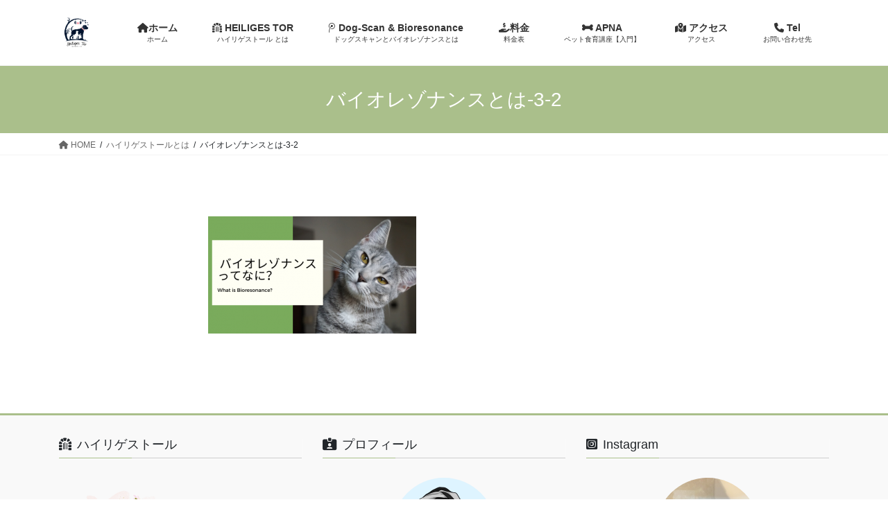

--- FILE ---
content_type: text/html; charset=UTF-8
request_url: https://heiligestor.com/heiligestor/%E3%83%8F%E3%82%99%E3%82%A4%E3%82%AA%E3%83%AC%E3%82%BD%E3%82%99%E3%83%8A%E3%83%B3%E3%82%B9%E3%81%A8%E3%81%AF-3-2/
body_size: 7241
content:
<!DOCTYPE html>
<html lang="ja">
<head>
<meta charset="utf-8">
<meta http-equiv="X-UA-Compatible" content="IE=edge">
<meta name="viewport" content="width=device-width, initial-scale=1">
<title>バイオレゾナンスとは-3-2 | ハイリゲストールとは | ハイリゲストール　加古川</title>
<link rel='dns-prefetch' href='//webfonts.sakura.ne.jp' />
<link rel='dns-prefetch' href='//use.fontawesome.com' />
<link rel='dns-prefetch' href='//s.w.org' />
<link rel="alternate" type="application/rss+xml" title="ハイリゲストール　加古川 &raquo; フィード" href="https://heiligestor.com/feed/" />
<link rel="alternate" type="application/rss+xml" title="ハイリゲストール　加古川 &raquo; コメントフィード" href="https://heiligestor.com/comments/feed/" />
<link rel="alternate" type="application/rss+xml" title="ハイリゲストール　加古川 &raquo; バイオレゾナンスとは-3-2 のコメントのフィード" href="https://heiligestor.com/heiligestor/%e3%83%8f%e3%82%99%e3%82%a4%e3%82%aa%e3%83%ac%e3%82%bd%e3%82%99%e3%83%8a%e3%83%b3%e3%82%b9%e3%81%a8%e3%81%af-3-2/feed/" />
<meta name="description" content="" />		<script type="text/javascript">
			window._wpemojiSettings = {"baseUrl":"https:\/\/s.w.org\/images\/core\/emoji\/12.0.0-1\/72x72\/","ext":".png","svgUrl":"https:\/\/s.w.org\/images\/core\/emoji\/12.0.0-1\/svg\/","svgExt":".svg","source":{"concatemoji":"https:\/\/heiligestor.com\/wp-includes\/js\/wp-emoji-release.min.js?ver=5.2.21"}};
			!function(e,a,t){var n,r,o,i=a.createElement("canvas"),p=i.getContext&&i.getContext("2d");function s(e,t){var a=String.fromCharCode;p.clearRect(0,0,i.width,i.height),p.fillText(a.apply(this,e),0,0);e=i.toDataURL();return p.clearRect(0,0,i.width,i.height),p.fillText(a.apply(this,t),0,0),e===i.toDataURL()}function c(e){var t=a.createElement("script");t.src=e,t.defer=t.type="text/javascript",a.getElementsByTagName("head")[0].appendChild(t)}for(o=Array("flag","emoji"),t.supports={everything:!0,everythingExceptFlag:!0},r=0;r<o.length;r++)t.supports[o[r]]=function(e){if(!p||!p.fillText)return!1;switch(p.textBaseline="top",p.font="600 32px Arial",e){case"flag":return s([55356,56826,55356,56819],[55356,56826,8203,55356,56819])?!1:!s([55356,57332,56128,56423,56128,56418,56128,56421,56128,56430,56128,56423,56128,56447],[55356,57332,8203,56128,56423,8203,56128,56418,8203,56128,56421,8203,56128,56430,8203,56128,56423,8203,56128,56447]);case"emoji":return!s([55357,56424,55356,57342,8205,55358,56605,8205,55357,56424,55356,57340],[55357,56424,55356,57342,8203,55358,56605,8203,55357,56424,55356,57340])}return!1}(o[r]),t.supports.everything=t.supports.everything&&t.supports[o[r]],"flag"!==o[r]&&(t.supports.everythingExceptFlag=t.supports.everythingExceptFlag&&t.supports[o[r]]);t.supports.everythingExceptFlag=t.supports.everythingExceptFlag&&!t.supports.flag,t.DOMReady=!1,t.readyCallback=function(){t.DOMReady=!0},t.supports.everything||(n=function(){t.readyCallback()},a.addEventListener?(a.addEventListener("DOMContentLoaded",n,!1),e.addEventListener("load",n,!1)):(e.attachEvent("onload",n),a.attachEvent("onreadystatechange",function(){"complete"===a.readyState&&t.readyCallback()})),(n=t.source||{}).concatemoji?c(n.concatemoji):n.wpemoji&&n.twemoji&&(c(n.twemoji),c(n.wpemoji)))}(window,document,window._wpemojiSettings);
		</script>
		<style type="text/css">
img.wp-smiley,
img.emoji {
	display: inline !important;
	border: none !important;
	box-shadow: none !important;
	height: 1em !important;
	width: 1em !important;
	margin: 0 .07em !important;
	vertical-align: -0.1em !important;
	background: none !important;
	padding: 0 !important;
}
</style>
	<link rel='stylesheet' id='eo-leaflet.js-css'  href='https://heiligestor.com/wp-content/plugins/event-organiser/lib/leaflet/leaflet.min.css?ver=1.4.0' type='text/css' media='all' />
<style id='eo-leaflet.js-inline-css' type='text/css'>
.leaflet-popup-close-button{box-shadow:none!important;}
</style>
<link rel='stylesheet' id='font-awesome-css'  href='https://heiligestor.com/wp-content/themes/lightning/inc/font-awesome/package/versions/5/css/all.min.css?ver=5.11.2' type='text/css' media='all' />
<link rel='stylesheet' id='wp-block-library-css'  href='https://heiligestor.com/wp-includes/css/dist/block-library/style.min.css?ver=5.2.21' type='text/css' media='all' />
<link rel='stylesheet' id='vk-blocks-build-css-css'  href='https://heiligestor.com/wp-content/plugins/vk-all-in-one-expansion-unit/inc/vk-blocks/package/build/block-build.css?ver=0.10.1' type='text/css' media='all' />
<link rel='stylesheet' id='pdfemb-gutenberg-block-backend-js-css'  href='https://heiligestor.com/wp-content/plugins/pdf-embedder/css/pdfemb-blocks.css?ver=5.2.21' type='text/css' media='all' />
<link rel='stylesheet' id='contact-form-7-css'  href='https://heiligestor.com/wp-content/plugins/contact-form-7/includes/css/styles.css?ver=5.1.5' type='text/css' media='all' />
<link rel='stylesheet' id='vkExUnit_common_style-css'  href='https://heiligestor.com/wp-content/plugins/vk-all-in-one-expansion-unit/assets/css/vkExUnit_style_in_bs.css?ver=9.6.9.0' type='text/css' media='all' />
<link rel='stylesheet' id='lightning-common-style-css'  href='https://heiligestor.com/wp-content/themes/lightning/assets/css/common.css?ver=7.1.4' type='text/css' media='all' />
<link rel='stylesheet' id='bootstrap-4-style-css'  href='https://heiligestor.com/wp-content/themes/lightning/library/bootstrap-4/css/bootstrap.min.css?ver=4.3.1' type='text/css' media='all' />
<link rel='stylesheet' id='lightning-design-style-css'  href='https://heiligestor.com/wp-content/themes/lightning/design-skin/origin2/css/style.css?ver=7.1.4' type='text/css' media='all' />
<style id='lightning-design-style-inline-css' type='text/css'>
/* ltg theme common */.color_key_bg,.color_key_bg_hover:hover{background-color: #aabf8b;}.color_key_txt,.color_key_txt_hover:hover{color: #aabf8b;}.color_key_border,.color_key_border_hover:hover{border-color: #aabf8b;}.color_key_dark_bg,.color_key_dark_bg_hover:hover{background-color: #3e6d00;}.color_key_dark_txt,.color_key_dark_txt_hover:hover{color: #3e6d00;}.color_key_dark_border,.color_key_dark_border_hover:hover{border-color: #3e6d00;}
.bbp-submit-wrapper .button.submit,.woocommerce a.button.alt:hover,.woocommerce-product-search button:hover,.woocommerce button.button.alt { background-color:#3e6d00 ; }.bbp-submit-wrapper .button.submit:hover,.woocommerce a.button.alt,.woocommerce-product-search button,.woocommerce button.button.alt:hover { background-color:#aabf8b ; }.woocommerce ul.product_list_widget li a:hover img { border-color:#aabf8b; }.veu_color_txt_key { color:#3e6d00 ; }.veu_color_bg_key { background-color:#3e6d00 ; }.veu_color_border_key { border-color:#3e6d00 ; }.btn-default { border-color:#aabf8b;color:#aabf8b;}.btn-default:focus,.btn-default:hover { border-color:#aabf8b;background-color: #aabf8b; }.btn-primary { background-color:#aabf8b;border-color:#3e6d00; }.btn-primary:focus,.btn-primary:hover { background-color:#3e6d00;border-color:#aabf8b; }
.tagcloud a:before { font-family: "Font Awesome 5 Free";content: "\f02b";font-weight: bold; }
.media .media-body .media-heading a:hover { color:#aabf8b; }@media (min-width: 768px){.gMenu > li:before,.gMenu > li.menu-item-has-children::after { border-bottom-color:#3e6d00 }.gMenu li li { background-color:#3e6d00 }.gMenu li li a:hover { background-color:#aabf8b; }} /* @media (min-width: 768px) */.page-header { background-color:#aabf8b; }h2,.mainSection-title { border-top-color:#aabf8b; }h3:after,.subSection-title:after { border-bottom-color:#aabf8b; }ul.page-numbers li span.page-numbers.current { background-color:#aabf8b; }.pager li > a { border-color:#aabf8b;color:#aabf8b;}.pager li > a:hover { background-color:#aabf8b;color:#fff;}footer { border-top-color:#aabf8b; }dt { border-left-color:#aabf8b; }
</style>
<link rel='stylesheet' id='lightning-theme-style-css'  href='https://heiligestor.com/wp-content/themes/lightning/style.css?ver=7.1.4' type='text/css' media='all' />
<style id='lightning-theme-style-inline-css' type='text/css'>

			.prBlock_icon_outer { border:1px solid #aabf8b; }
			.prBlock_icon { color:#aabf8b; }
		
</style>
<link rel='stylesheet' id='font-awesome-official-css'  href='https://use.fontawesome.com/releases/v6.4.2/css/all.css' type='text/css' media='all' integrity="sha384-blOohCVdhjmtROpu8+CfTnUWham9nkX7P7OZQMst+RUnhtoY/9qemFAkIKOYxDI3" crossorigin="anonymous" />
<link rel='stylesheet' id='font-awesome-official-v4shim-css'  href='https://use.fontawesome.com/releases/v6.4.2/css/v4-shims.css' type='text/css' media='all' integrity="sha384-IqMDcR2qh8kGcGdRrxwop5R2GiUY5h8aDR/LhYxPYiXh3sAAGGDkFvFqWgFvTsTd" crossorigin="anonymous" />
<script type='text/javascript' src='https://heiligestor.com/wp-includes/js/jquery/jquery.js?ver=1.12.4-wp'></script>
<script type='text/javascript'>
;(function($,document,window){$(document).ready(function($){/* Add scroll recognition class */$(window).scroll(function () {var scroll = $(this).scrollTop();if ($(this).scrollTop() > 160) {$('body').addClass('header_scrolled');} else {$('body').removeClass('header_scrolled');}});});})(jQuery,document,window);
</script>
<script type='text/javascript' src='https://heiligestor.com/wp-includes/js/jquery/jquery-migrate.min.js?ver=1.4.1'></script>
<script type='text/javascript' src='//webfonts.sakura.ne.jp/js/sakura.js?ver=2.0.1'></script>
<link rel='https://api.w.org/' href='https://heiligestor.com/wp-json/' />
<link rel="EditURI" type="application/rsd+xml" title="RSD" href="https://heiligestor.com/xmlrpc.php?rsd" />
<link rel="wlwmanifest" type="application/wlwmanifest+xml" href="https://heiligestor.com/wp-includes/wlwmanifest.xml" /> 
<meta name="generator" content="WordPress 5.2.21" />
<link rel='shortlink' href='https://heiligestor.com/?p=130' />
<link rel="alternate" type="application/json+oembed" href="https://heiligestor.com/wp-json/oembed/1.0/embed?url=https%3A%2F%2Fheiligestor.com%2Fheiligestor%2F%25e3%2583%258f%25e3%2582%2599%25e3%2582%25a4%25e3%2582%25aa%25e3%2583%25ac%25e3%2582%25bd%25e3%2582%2599%25e3%2583%258a%25e3%2583%25b3%25e3%2582%25b9%25e3%2581%25a8%25e3%2581%25af-3-2%2F" />
<link rel="alternate" type="text/xml+oembed" href="https://heiligestor.com/wp-json/oembed/1.0/embed?url=https%3A%2F%2Fheiligestor.com%2Fheiligestor%2F%25e3%2583%258f%25e3%2582%2599%25e3%2582%25a4%25e3%2582%25aa%25e3%2583%25ac%25e3%2582%25bd%25e3%2582%2599%25e3%2583%258a%25e3%2583%25b3%25e3%2582%25b9%25e3%2581%25a8%25e3%2581%25af-3-2%2F&#038;format=xml" />
<!-- [ VK All in one Expansion Unit Common ] -->
<style type="text/css">
.veu_color_txt_key { color:#3e6d00 ; }
.veu_color_bg_key { background-color:#3e6d00 ; }
.veu_color_border_key { border-color:#3e6d00 ; }
a { color:#3e6d00 ; }
a:hover { color:#aabf8b ; }
.btn-default { border-color:#aabf8b;color:#aabf8b;}
.btn-default:focus,
.btn-default:hover { border-color:#aabf8b;background-color: #aabf8b; }
.btn-primary { background-color:#aabf8b;border-color:#3e6d00; }
.btn-primary:focus,
.btn-primary:hover { background-color:#3e6d00;border-color:#aabf8b; }
</style>
<!-- [ / VK All in one Expansion Unit Common ] -->
				<script type="text/javascript" >
				window.ga=window.ga||function(){(ga.q=ga.q||[]).push(arguments)};ga.l=+new Date;
				ga('create', 'UA-156011688-1', { 'cookieDomain': 'www.lashictrading.com' } );
				// Plugins
				
				ga('send', 'pageview');
			</script>
			<script async src="https://www.google-analytics.com/analytics.js"></script>
			<!-- [ VK All in one Expansion Unit OGP ] -->
<meta property="og:site_name" content="ハイリゲストール　加古川" />
<meta property="og:url" content="https://heiligestor.com/heiligestor/%e3%83%8f%e3%82%99%e3%82%a4%e3%82%aa%e3%83%ac%e3%82%bd%e3%82%99%e3%83%8a%e3%83%b3%e3%82%b9%e3%81%a8%e3%81%af-3-2/" />
<meta property="og:title" content="バイオレゾナンスとは-3-2 | ハイリゲストールとは | ハイリゲストール　加古川" />
<meta property="og:description" content="" />
<meta property="og:type" content="article" />
<!-- [ / VK All in one Expansion Unit OGP ] -->
<link rel="icon" href="https://heiligestor.com/wp-content/uploads/2024/02/cropped-new-logo-犬猫-32x32.png" sizes="32x32" />
<link rel="icon" href="https://heiligestor.com/wp-content/uploads/2024/02/cropped-new-logo-犬猫-192x192.png" sizes="192x192" />
<link rel="apple-touch-icon-precomposed" href="https://heiligestor.com/wp-content/uploads/2024/02/cropped-new-logo-犬猫-180x180.png" />
<meta name="msapplication-TileImage" content="https://heiligestor.com/wp-content/uploads/2024/02/cropped-new-logo-犬猫-270x270.png" />
<style type="text/css"></style><meta name="google-site-verification" content="GETHvCr1vI6gsCN5En1J9YORtziVaMOq5DkxCVfomi0" />
</head>
<body class="attachment attachment-template-default attachmentid-130 attachment-png post-name-%e3%83%8f%e3%82%99%e3%82%a4%e3%82%aa%e3%83%ac%e3%82%bd%e3%82%99%e3%83%8a%e3%83%b3%e3%82%b9%e3%81%a8%e3%81%af-3-2 post-type-attachment bootstrap4 device-pc fa_v5_css">
<div class="vk-mobile-nav-menu-btn">MENU</div><div class="vk-mobile-nav"><nav class="global-nav"><ul id="menu-%e3%83%8f%e3%82%a4%e3%83%aa%e3%82%b2%e3%82%b9%e3%83%88%e3%83%bc%e3%83%ab" class="vk-menu-acc  menu"><li id="menu-item-135" class="menu-item menu-item-type-custom menu-item-object-custom menu-item-home menu-item-135"><a href="https://heiligestor.com/"><i class="fas fa-home"></i>ホーム</a></li>
<li id="menu-item-56" class="menu-item menu-item-type-post_type menu-item-object-page menu-item-56"><a href="https://heiligestor.com/heiligestor/"><i class="fas fa-dungeon"></i> HEILIGES TOR</a></li>
<li id="menu-item-57" class="menu-item menu-item-type-post_type menu-item-object-page menu-item-57"><a href="https://heiligestor.com/bioresonance/"><i class="fab fa-tencent-weibo"></i> Dog-Scan &#038; Bioresonance</a></li>
<li id="menu-item-457" class="menu-item menu-item-type-post_type menu-item-object-page menu-item-457"><a href="https://heiligestor.com/%e6%96%bd%e8%a1%93%e6%96%99%e9%87%91/"><i class="fa-solid fa-hand-holding-dollar"></i>料金</a></li>
<li id="menu-item-302" class="menu-item menu-item-type-post_type menu-item-object-page menu-item-302"><a href="https://heiligestor.com/apna/"><i class="fa fa-bone"></i> APNA</a></li>
<li id="menu-item-96" class="menu-item menu-item-type-post_type menu-item-object-page menu-item-96"><a href="https://heiligestor.com/%e3%82%a2%e3%82%af%e3%82%bb%e3%82%b9/"><i class="fas fa-map-marked-alt"></i> アクセス</a></li>
<li id="menu-item-282" class="menu-item menu-item-type-post_type menu-item-object-page menu-item-282"><a href="https://heiligestor.com/tel/"><i class="fas fa-phone"></i> Tel</a></li>
</ul></nav><aside class="widget vk-mobile-nav-widget widget_text" id="text-10">			<div class="textwidget"><p><a href="https://lin.ee/hrG6euw"><img src="https://scdn.line-apps.com/n/line_add_friends/btn/ja.png" alt="友だち追加" width="120" height="36" border="0" /></a></p>
</div>
		</aside></div><header class="siteHeader">
		<div class="container siteHeadContainer">
		<div class="navbar-header">
						<p class="navbar-brand siteHeader_logo">
			<a href="https://heiligestor.com/">
				<span><img src="https://heiligestor.com/wp-content/uploads/2024/02/new-logo-犬猫.png" alt="ハイリゲストール　加古川" /></span>
			</a>
			</p>
								</div>

		<div id="gMenu_outer" class="gMenu_outer"><nav class="menu-%e3%83%8f%e3%82%a4%e3%83%aa%e3%82%b2%e3%82%b9%e3%83%88%e3%83%bc%e3%83%ab-container"><ul id="menu-%e3%83%8f%e3%82%a4%e3%83%aa%e3%82%b2%e3%82%b9%e3%83%88%e3%83%bc%e3%83%ab-1" class="menu gMenu vk-menu-acc"><li id="menu-item-135" class="menu-item menu-item-type-custom menu-item-object-custom menu-item-home"><a href="https://heiligestor.com/"><strong class="gMenu_name"><i class="fas fa-home"></i>ホーム</strong><span class="gMenu_description">ホーム</span></a></li>
<li id="menu-item-56" class="menu-item menu-item-type-post_type menu-item-object-page"><a href="https://heiligestor.com/heiligestor/"><strong class="gMenu_name"><i class="fas fa-dungeon"></i> HEILIGES TOR</strong><span class="gMenu_description">ハイリゲストール とは</span></a></li>
<li id="menu-item-57" class="menu-item menu-item-type-post_type menu-item-object-page"><a href="https://heiligestor.com/bioresonance/"><strong class="gMenu_name"><i class="fab fa-tencent-weibo"></i> Dog-Scan &#038; Bioresonance</strong><span class="gMenu_description">ドッグスキャンとバイオレゾナンスとは</span></a></li>
<li id="menu-item-457" class="menu-item menu-item-type-post_type menu-item-object-page"><a href="https://heiligestor.com/%e6%96%bd%e8%a1%93%e6%96%99%e9%87%91/"><strong class="gMenu_name"><i class="fa-solid fa-hand-holding-dollar"></i>料金</strong><span class="gMenu_description">料金表</span></a></li>
<li id="menu-item-302" class="menu-item menu-item-type-post_type menu-item-object-page"><a href="https://heiligestor.com/apna/"><strong class="gMenu_name"><i class="fa fa-bone"></i> APNA</strong><span class="gMenu_description">ペット食育講座【入門】</span></a></li>
<li id="menu-item-96" class="menu-item menu-item-type-post_type menu-item-object-page"><a href="https://heiligestor.com/%e3%82%a2%e3%82%af%e3%82%bb%e3%82%b9/"><strong class="gMenu_name"><i class="fas fa-map-marked-alt"></i> アクセス</strong><span class="gMenu_description">アクセス</span></a></li>
<li id="menu-item-282" class="menu-item menu-item-type-post_type menu-item-object-page"><a href="https://heiligestor.com/tel/"><strong class="gMenu_name"><i class="fas fa-phone"></i> Tel</strong><span class="gMenu_description">お問い合わせ先</span></a></li>
</ul></nav></div>	</div>
	</header>

<div class="section page-header"><div class="container"><div class="row"><div class="col-md-12">
<h1 class="page-header_pageTitle">
バイオレゾナンスとは-3-2</h1>
</div></div></div></div><!-- [ /.page-header ] -->
<!-- [ .breadSection ] -->
<div class="section breadSection">
<div class="container">
<div class="row">
<ol class="breadcrumb"><li id="panHome"><a href="https://heiligestor.com/"><span><i class="fa fa-home"></i> HOME</span></a></li><li><a href="https://heiligestor.com/heiligestor/"><span>ハイリゲストールとは</span></a></li><li><span>バイオレゾナンスとは-3-2</span></li></ol>
</div>
</div>
</div>
<!-- [ /.breadSection ] -->
<div class="section siteContent">
<div class="container">
<div class="row">
<div class="col mainSection mainSection-col-two" id="main" role="main">


	<div id="post-130" class="post-130 attachment type-attachment status-inherit hentry">

		<div class="entry-body">
	<p class="attachment"><a href='https://heiligestor.com/wp-content/uploads/2019/11/バイオレゾナンスとは-3-2.png'><img width="300" height="169" src="https://heiligestor.com/wp-content/uploads/2019/11/バイオレゾナンスとは-3-2-300x169.png" class="attachment-medium size-medium" alt="" srcset="https://heiligestor.com/wp-content/uploads/2019/11/バイオレゾナンスとは-3-2-300x169.png 300w, https://heiligestor.com/wp-content/uploads/2019/11/バイオレゾナンスとは-3-2-320x180.png 320w, https://heiligestor.com/wp-content/uploads/2019/11/バイオレゾナンスとは-3-2.png 560w" sizes="(max-width: 300px) 100vw, 300px" /></a></p>
	</div>
	
		</div><!-- [ /#post-130 ] -->

	</div><!-- [ /.mainSection ] -->

<div class="col subSection sideSection sideSection-col-two">
</div><!-- [ /.subSection ] -->

</div><!-- [ /.row ] -->
</div><!-- [ /.container ] -->
</div><!-- [ /.siteContent ] -->


<footer class="section siteFooter">
	<div class="footerMenu">
	   <div class="container">
					</div>
	</div>
	<div class="container sectionBox">
		<div class="row ">
			<div class="col-md-4"><aside class="widget widget_wp_widget_vkexunit_profile" id="wp_widget_vkexunit_profile-2">
<div class="veu_profile">
<h1 class="widget-title subSection-title"><i class="fas fa-dungeon"></i>ハイリゲストール </h1><div class="profile" >
<div class="media_outer media_left" style="width:200px;"><img class="profile_media" src="https://heiligestor.com/wp-content/uploads/2019/08/1428704724-Mayumi-Toritani-Logo-resized.png" alt="1428704724 Mayumi Toritani Logo resized" /></div><p class="profile_text">Heiliges Tor <br />
ハイリゲストール<br />
店長：石部　真弓<br />
〒675-0057<br />
兵庫県加古川市東神吉町神吉312-1<br />
TEL: 080-2390-9216<br />
受付時間：AM 11:00~PM4:00<br />
定休日：毎週木曜日</p>

</div>
<!-- / .site-profile -->
</div>
</aside><aside class="widget widget_text" id="text-12">			<div class="textwidget"><p>初めての方にお得な<br />
体験クーポンプレゼント中<br />
<a href="https://lin.ee/OXTc0Ey"><img src="https://scdn.line-apps.com/n/line_add_friends/btn/ja.png" alt="友だち追加" height="36" border="0"width="120" /></a></p>
</div>
		</aside></div><div class="col-md-4"><aside class="widget widget_wp_widget_vkexunit_profile" id="wp_widget_vkexunit_profile-5">
<div class="veu_profile">
<h1 class="widget-title subSection-title"><i class="fas fa-id-card-alt"></i>プロフィール</h1><div class="profile" >
<div class="media_outer media_round media_center" style="width:150px;height:150px;background:url(https://heiligestor.com/wp-content/uploads/2022/03/UNADJUSTEDNONRAW_thumb_6f.jpg) no-repeat 50% center;background-size: cover;"><img class="profile_media" src="https://heiligestor.com/wp-content/uploads/2022/03/UNADJUSTEDNONRAW_thumb_6f.jpg" alt="UNADJUSTEDNONRAW_thumb_6f" /></div><p class="profile_text">3匹の猫ママ。以前、獣医が少ないミャンマーに駐在していた時、病気知らずの子に育てる為に奮闘。そんな時、須崎動物病院の須崎先生の書籍と波動療法であるバイオレゾナンスの素晴らしさに出会い感銘を受ける。<br />
<br />
我が子だけでなく、少しでも多くのペットちゃんにバイオレゾナンスに触れていただき、病気知らずのペットちゃんを増やしたいとサロンを開業。<br />
<br />
趣味：セミプロ並みに持っているコーヒー器具を使って美味しいコーヒーを淹れること。<br />
<br />
ペット食育協会　指導士<br />
動物健康管理士<br />
東洋医学アドバイザー<br />
アロマセラピー　１級<br />
 店長　石部　真弓</p>

</div>
<!-- / .site-profile -->
</div>
</aside></div><div class="col-md-4"><aside class="widget widget_wp_widget_vkexunit_profile" id="wp_widget_vkexunit_profile-7">
<div class="veu_profile">
<h1 class="widget-title subSection-title"><i class="fa-brands fa-square-instagram"></i>Instagram </h1><div class="profile" >
<div class="media_outer media_round media_center" style="width:150px;height:150px;background:url(https://heiligestor.com/wp-content/uploads/2022/03/UNADJUSTEDNONRAW_thumb_bb6.jpg) no-repeat 50% center;background-size: cover;"><img class="profile_media" src="https://heiligestor.com/wp-content/uploads/2022/03/UNADJUSTEDNONRAW_thumb_bb6.jpg" alt="UNADJUSTEDNONRAW_thumb_bb6" /></div><p class="profile_text">当店にご来店いただいた可愛い子達の紹介とセラピーの内容をご紹介しています。<br />
<br />
こちら↓↓↓をクリック！！</p>

<ul class="sns_btns">
<li class="instagram_btn"><a href="https://www.instagram.com/heiliges_tor/" target="_blank" style="border:1px solid #f24b4b;background-color:#f24b4b;"><i class="fab fa-instagram icon" style="color:#fff;"></i></a></li></ul>

</div>
<!-- / .site-profile -->
</div>
</aside></div>		</div>
	</div>
	<div class="container sectionBox copySection text-center">
			<p>Copyright &copy; ハイリゲストール　加古川 All Rights Reserved.</p><p>Powered by <a href="https://wordpress.org/">WordPress</a> with <a href="https://lightning.nagoya/ja/" target="_blank" title="Free WordPress Theme Lightning"> Lightning Theme</a> &amp; <a href="https://ex-unit.nagoya/ja/" target="_blank">VK All in One Expansion Unit</a> by <a href="//www.vektor-inc.co.jp" target="_blank">Vektor,Inc.</a> technology.</p>	</div>
</footer>
<div id="fb-root"></div>
<script>(function(d, s, id) {
	var js, fjs = d.getElementsByTagName(s)[0];
	if (d.getElementById(id)) return;
	js = d.createElement(s); js.id = id;
	js.src = "//connect.facebook.net/ja_JP/sdk.js#xfbml=1&version=v2.9&appId=";
	fjs.parentNode.insertBefore(js, fjs);
}(document, 'script', 'facebook-jssdk'));</script>
	<script type='text/javascript' src='https://heiligestor.com/wp-content/plugins/vk-all-in-one-expansion-unit/inc/vk-blocks/package/build/viewHelper.js?ver=0.10.1'></script>
<script type='text/javascript'>
/* <![CDATA[ */
var wpcf7 = {"apiSettings":{"root":"https:\/\/heiligestor.com\/wp-json\/contact-form-7\/v1","namespace":"contact-form-7\/v1"}};
/* ]]> */
</script>
<script type='text/javascript' src='https://heiligestor.com/wp-content/plugins/contact-form-7/includes/js/scripts.js?ver=5.1.5'></script>
<script type='text/javascript' src='https://heiligestor.com/wp-content/themes/lightning/assets/js/lightning.min.js?ver=7.1.4'></script>
<script type='text/javascript' src='https://heiligestor.com/wp-includes/js/comment-reply.min.js?ver=5.2.21'></script>
<script type='text/javascript' src='https://heiligestor.com/wp-content/themes/lightning/library/bootstrap-4/js/bootstrap.min.js?ver=4.3.1'></script>
<script type='text/javascript' src='https://heiligestor.com/wp-includes/js/wp-embed.min.js?ver=5.2.21'></script>
<script type='text/javascript' src='https://heiligestor.com/wp-content/plugins/vk-all-in-one-expansion-unit/inc/smooth-scroll/js/smooth-scroll.min.js?ver=9.6.9.0'></script>
<script type='text/javascript'>
/* <![CDATA[ */
var vkExOpt = {"ajax_url":"https:\/\/heiligestor.com\/wp-admin\/admin-ajax.php"};
/* ]]> */
</script>
<script type='text/javascript' src='https://heiligestor.com/wp-content/plugins/vk-all-in-one-expansion-unit/assets/js/all.min.js?ver=9.6.9.0'></script>
</body>
</html>
